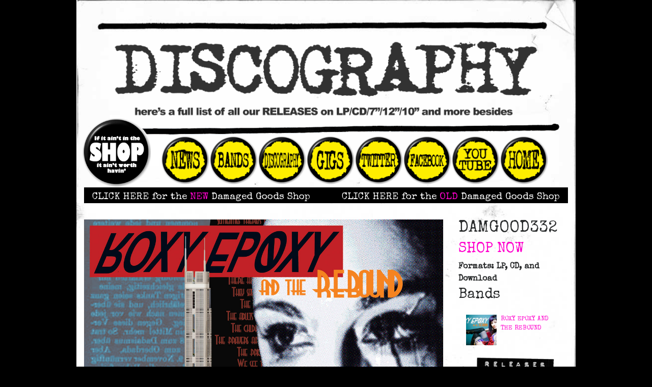

--- FILE ---
content_type: text/html; charset=UTF-8
request_url: https://damagedgoods.co.uk/discography/band-aids-on-bullet-holes/?c=The-Singing-Loins
body_size: 9566
content:
<!DOCTYPE html>
<html lang="en-GB" class="no-js">
	<head>
		<meta charset="UTF-8">
		<meta name="viewport" content="width=device-width, initial-scale=1">
		<link rel="profile" href="http://gmpg.org/xfn/11">
		<script>(function(html){html.className = html.className.replace(/\bno-js\b/,'js')})(document.documentElement);</script>
<meta name='robots' content='index, follow, max-image-preview:large, max-snippet:-1, max-video-preview:-1' />

	<!-- This site is optimized with the Yoast SEO plugin v25.6 - https://yoast.com/wordpress/plugins/seo/ -->
	<title>Band Aids On Bullet Holes - Damaged Goods</title>
	<link rel="canonical" href="https://damagedgoods.co.uk/discography/band-aids-on-bullet-holes/" />
	<meta property="og:locale" content="en_GB" />
	<meta property="og:type" content="article" />
	<meta property="og:title" content="Band Aids On Bullet Holes - Damaged Goods" />
	<meta property="og:description" content="Often associated with such fierce and striking artists as Karen O, Siouxsie Sioux, and Chrissie Hynde, Roxy Epoxy made a lasting impact on the punk and indie community in her former band, The Epoxies. Now, freshly rejuvenated and ready to tackle the music industry with both fists and a great set of pipes, Roxy embarks [&hellip;]" />
	<meta property="og:url" content="https://damagedgoods.co.uk/discography/band-aids-on-bullet-holes/" />
	<meta property="og:site_name" content="Damaged Goods" />
	<meta property="og:image" content="https://damagedgoods.co.uk/wp-content/uploads/2013/11/DG332-rgb.jpg" />
	<meta property="og:image:width" content="1181" />
	<meta property="og:image:height" content="1181" />
	<meta property="og:image:type" content="image/jpeg" />
	<meta name="twitter:card" content="summary_large_image" />
	<meta name="twitter:label1" content="Estimated reading time" />
	<meta name="twitter:data1" content="4 minutes" />
	<script type="application/ld+json" class="yoast-schema-graph">{"@context":"https://schema.org","@graph":[{"@type":"WebPage","@id":"https://damagedgoods.co.uk/discography/band-aids-on-bullet-holes/","url":"https://damagedgoods.co.uk/discography/band-aids-on-bullet-holes/","name":"Band Aids On Bullet Holes - Damaged Goods","isPartOf":{"@id":"https://damagedgoods.co.uk/#website"},"primaryImageOfPage":{"@id":"https://damagedgoods.co.uk/discography/band-aids-on-bullet-holes/#primaryimage"},"image":{"@id":"https://damagedgoods.co.uk/discography/band-aids-on-bullet-holes/#primaryimage"},"thumbnailUrl":"https://damagedgoods.co.uk/wp-content/uploads/2013/11/DG332-rgb.jpg","datePublished":"2013-11-27T08:19:06+00:00","breadcrumb":{"@id":"https://damagedgoods.co.uk/discography/band-aids-on-bullet-holes/#breadcrumb"},"inLanguage":"en-GB","potentialAction":[{"@type":"ReadAction","target":["https://damagedgoods.co.uk/discography/band-aids-on-bullet-holes/"]}]},{"@type":"ImageObject","inLanguage":"en-GB","@id":"https://damagedgoods.co.uk/discography/band-aids-on-bullet-holes/#primaryimage","url":"https://damagedgoods.co.uk/wp-content/uploads/2013/11/DG332-rgb.jpg","contentUrl":"https://damagedgoods.co.uk/wp-content/uploads/2013/11/DG332-rgb.jpg","width":1181,"height":1181},{"@type":"BreadcrumbList","@id":"https://damagedgoods.co.uk/discography/band-aids-on-bullet-holes/#breadcrumb","itemListElement":[{"@type":"ListItem","position":1,"name":"Home","item":"https://damagedgoods.co.uk/"},{"@type":"ListItem","position":2,"name":"Records","item":"https://damagedgoods.co.uk/discography/"},{"@type":"ListItem","position":3,"name":"Band Aids On Bullet Holes"}]},{"@type":"WebSite","@id":"https://damagedgoods.co.uk/#website","url":"https://damagedgoods.co.uk/","name":"Damaged Goods","description":"","publisher":{"@id":"https://damagedgoods.co.uk/#organization"},"potentialAction":[{"@type":"SearchAction","target":{"@type":"EntryPoint","urlTemplate":"https://damagedgoods.co.uk/?s={search_term_string}"},"query-input":{"@type":"PropertyValueSpecification","valueRequired":true,"valueName":"search_term_string"}}],"inLanguage":"en-GB"},{"@type":"Organization","@id":"https://damagedgoods.co.uk/#organization","name":"Damaged Goods","url":"https://damagedgoods.co.uk/","logo":{"@type":"ImageObject","inLanguage":"en-GB","@id":"https://damagedgoods.co.uk/#/schema/logo/image/","url":"https://damagedgoods.co.uk/wp-content/uploads/2018/02/DG-Header-2018-Desktop-1-min.png","contentUrl":"https://damagedgoods.co.uk/wp-content/uploads/2018/02/DG-Header-2018-Desktop-1-min.png","width":3508,"height":679,"caption":"Damaged Goods"},"image":{"@id":"https://damagedgoods.co.uk/#/schema/logo/image/"}}]}</script>
	<!-- / Yoast SEO plugin. -->


<link rel='dns-prefetch' href='//maxcdn.bootstrapcdn.com' />
<script type="text/javascript">
/* <![CDATA[ */
window._wpemojiSettings = {"baseUrl":"https:\/\/s.w.org\/images\/core\/emoji\/15.0.3\/72x72\/","ext":".png","svgUrl":"https:\/\/s.w.org\/images\/core\/emoji\/15.0.3\/svg\/","svgExt":".svg","source":{"concatemoji":"https:\/\/damagedgoods.co.uk\/wp-includes\/js\/wp-emoji-release.min.js?ver=6.6.4"}};
/*! This file is auto-generated */
!function(i,n){var o,s,e;function c(e){try{var t={supportTests:e,timestamp:(new Date).valueOf()};sessionStorage.setItem(o,JSON.stringify(t))}catch(e){}}function p(e,t,n){e.clearRect(0,0,e.canvas.width,e.canvas.height),e.fillText(t,0,0);var t=new Uint32Array(e.getImageData(0,0,e.canvas.width,e.canvas.height).data),r=(e.clearRect(0,0,e.canvas.width,e.canvas.height),e.fillText(n,0,0),new Uint32Array(e.getImageData(0,0,e.canvas.width,e.canvas.height).data));return t.every(function(e,t){return e===r[t]})}function u(e,t,n){switch(t){case"flag":return n(e,"\ud83c\udff3\ufe0f\u200d\u26a7\ufe0f","\ud83c\udff3\ufe0f\u200b\u26a7\ufe0f")?!1:!n(e,"\ud83c\uddfa\ud83c\uddf3","\ud83c\uddfa\u200b\ud83c\uddf3")&&!n(e,"\ud83c\udff4\udb40\udc67\udb40\udc62\udb40\udc65\udb40\udc6e\udb40\udc67\udb40\udc7f","\ud83c\udff4\u200b\udb40\udc67\u200b\udb40\udc62\u200b\udb40\udc65\u200b\udb40\udc6e\u200b\udb40\udc67\u200b\udb40\udc7f");case"emoji":return!n(e,"\ud83d\udc26\u200d\u2b1b","\ud83d\udc26\u200b\u2b1b")}return!1}function f(e,t,n){var r="undefined"!=typeof WorkerGlobalScope&&self instanceof WorkerGlobalScope?new OffscreenCanvas(300,150):i.createElement("canvas"),a=r.getContext("2d",{willReadFrequently:!0}),o=(a.textBaseline="top",a.font="600 32px Arial",{});return e.forEach(function(e){o[e]=t(a,e,n)}),o}function t(e){var t=i.createElement("script");t.src=e,t.defer=!0,i.head.appendChild(t)}"undefined"!=typeof Promise&&(o="wpEmojiSettingsSupports",s=["flag","emoji"],n.supports={everything:!0,everythingExceptFlag:!0},e=new Promise(function(e){i.addEventListener("DOMContentLoaded",e,{once:!0})}),new Promise(function(t){var n=function(){try{var e=JSON.parse(sessionStorage.getItem(o));if("object"==typeof e&&"number"==typeof e.timestamp&&(new Date).valueOf()<e.timestamp+604800&&"object"==typeof e.supportTests)return e.supportTests}catch(e){}return null}();if(!n){if("undefined"!=typeof Worker&&"undefined"!=typeof OffscreenCanvas&&"undefined"!=typeof URL&&URL.createObjectURL&&"undefined"!=typeof Blob)try{var e="postMessage("+f.toString()+"("+[JSON.stringify(s),u.toString(),p.toString()].join(",")+"));",r=new Blob([e],{type:"text/javascript"}),a=new Worker(URL.createObjectURL(r),{name:"wpTestEmojiSupports"});return void(a.onmessage=function(e){c(n=e.data),a.terminate(),t(n)})}catch(e){}c(n=f(s,u,p))}t(n)}).then(function(e){for(var t in e)n.supports[t]=e[t],n.supports.everything=n.supports.everything&&n.supports[t],"flag"!==t&&(n.supports.everythingExceptFlag=n.supports.everythingExceptFlag&&n.supports[t]);n.supports.everythingExceptFlag=n.supports.everythingExceptFlag&&!n.supports.flag,n.DOMReady=!1,n.readyCallback=function(){n.DOMReady=!0}}).then(function(){return e}).then(function(){var e;n.supports.everything||(n.readyCallback(),(e=n.source||{}).concatemoji?t(e.concatemoji):e.wpemoji&&e.twemoji&&(t(e.twemoji),t(e.wpemoji)))}))}((window,document),window._wpemojiSettings);
/* ]]> */
</script>
<link rel='stylesheet' id='sbi_styles-css' href='https://damagedgoods.co.uk/wp-content/plugins/instagram-feed/css/sbi-styles.min.css?ver=6.10.0' type='text/css' media='all' />
<style id='wp-emoji-styles-inline-css' type='text/css'>

	img.wp-smiley, img.emoji {
		display: inline !important;
		border: none !important;
		box-shadow: none !important;
		height: 1em !important;
		width: 1em !important;
		margin: 0 0.07em !important;
		vertical-align: -0.1em !important;
		background: none !important;
		padding: 0 !important;
	}
</style>
<link rel='stylesheet' id='wp-block-library-css' href='https://damagedgoods.co.uk/wp-includes/css/dist/block-library/style.min.css?ver=6.6.4' type='text/css' media='all' />
<style id='classic-theme-styles-inline-css' type='text/css'>
/*! This file is auto-generated */
.wp-block-button__link{color:#fff;background-color:#32373c;border-radius:9999px;box-shadow:none;text-decoration:none;padding:calc(.667em + 2px) calc(1.333em + 2px);font-size:1.125em}.wp-block-file__button{background:#32373c;color:#fff;text-decoration:none}
</style>
<style id='global-styles-inline-css' type='text/css'>
:root{--wp--preset--aspect-ratio--square: 1;--wp--preset--aspect-ratio--4-3: 4/3;--wp--preset--aspect-ratio--3-4: 3/4;--wp--preset--aspect-ratio--3-2: 3/2;--wp--preset--aspect-ratio--2-3: 2/3;--wp--preset--aspect-ratio--16-9: 16/9;--wp--preset--aspect-ratio--9-16: 9/16;--wp--preset--color--black: #000000;--wp--preset--color--cyan-bluish-gray: #abb8c3;--wp--preset--color--white: #ffffff;--wp--preset--color--pale-pink: #f78da7;--wp--preset--color--vivid-red: #cf2e2e;--wp--preset--color--luminous-vivid-orange: #ff6900;--wp--preset--color--luminous-vivid-amber: #fcb900;--wp--preset--color--light-green-cyan: #7bdcb5;--wp--preset--color--vivid-green-cyan: #00d084;--wp--preset--color--pale-cyan-blue: #8ed1fc;--wp--preset--color--vivid-cyan-blue: #0693e3;--wp--preset--color--vivid-purple: #9b51e0;--wp--preset--gradient--vivid-cyan-blue-to-vivid-purple: linear-gradient(135deg,rgba(6,147,227,1) 0%,rgb(155,81,224) 100%);--wp--preset--gradient--light-green-cyan-to-vivid-green-cyan: linear-gradient(135deg,rgb(122,220,180) 0%,rgb(0,208,130) 100%);--wp--preset--gradient--luminous-vivid-amber-to-luminous-vivid-orange: linear-gradient(135deg,rgba(252,185,0,1) 0%,rgba(255,105,0,1) 100%);--wp--preset--gradient--luminous-vivid-orange-to-vivid-red: linear-gradient(135deg,rgba(255,105,0,1) 0%,rgb(207,46,46) 100%);--wp--preset--gradient--very-light-gray-to-cyan-bluish-gray: linear-gradient(135deg,rgb(238,238,238) 0%,rgb(169,184,195) 100%);--wp--preset--gradient--cool-to-warm-spectrum: linear-gradient(135deg,rgb(74,234,220) 0%,rgb(151,120,209) 20%,rgb(207,42,186) 40%,rgb(238,44,130) 60%,rgb(251,105,98) 80%,rgb(254,248,76) 100%);--wp--preset--gradient--blush-light-purple: linear-gradient(135deg,rgb(255,206,236) 0%,rgb(152,150,240) 100%);--wp--preset--gradient--blush-bordeaux: linear-gradient(135deg,rgb(254,205,165) 0%,rgb(254,45,45) 50%,rgb(107,0,62) 100%);--wp--preset--gradient--luminous-dusk: linear-gradient(135deg,rgb(255,203,112) 0%,rgb(199,81,192) 50%,rgb(65,88,208) 100%);--wp--preset--gradient--pale-ocean: linear-gradient(135deg,rgb(255,245,203) 0%,rgb(182,227,212) 50%,rgb(51,167,181) 100%);--wp--preset--gradient--electric-grass: linear-gradient(135deg,rgb(202,248,128) 0%,rgb(113,206,126) 100%);--wp--preset--gradient--midnight: linear-gradient(135deg,rgb(2,3,129) 0%,rgb(40,116,252) 100%);--wp--preset--font-size--small: 13px;--wp--preset--font-size--medium: 20px;--wp--preset--font-size--large: 36px;--wp--preset--font-size--x-large: 42px;--wp--preset--spacing--20: 0.44rem;--wp--preset--spacing--30: 0.67rem;--wp--preset--spacing--40: 1rem;--wp--preset--spacing--50: 1.5rem;--wp--preset--spacing--60: 2.25rem;--wp--preset--spacing--70: 3.38rem;--wp--preset--spacing--80: 5.06rem;--wp--preset--shadow--natural: 6px 6px 9px rgba(0, 0, 0, 0.2);--wp--preset--shadow--deep: 12px 12px 50px rgba(0, 0, 0, 0.4);--wp--preset--shadow--sharp: 6px 6px 0px rgba(0, 0, 0, 0.2);--wp--preset--shadow--outlined: 6px 6px 0px -3px rgba(255, 255, 255, 1), 6px 6px rgba(0, 0, 0, 1);--wp--preset--shadow--crisp: 6px 6px 0px rgba(0, 0, 0, 1);}:where(.is-layout-flex){gap: 0.5em;}:where(.is-layout-grid){gap: 0.5em;}body .is-layout-flex{display: flex;}.is-layout-flex{flex-wrap: wrap;align-items: center;}.is-layout-flex > :is(*, div){margin: 0;}body .is-layout-grid{display: grid;}.is-layout-grid > :is(*, div){margin: 0;}:where(.wp-block-columns.is-layout-flex){gap: 2em;}:where(.wp-block-columns.is-layout-grid){gap: 2em;}:where(.wp-block-post-template.is-layout-flex){gap: 1.25em;}:where(.wp-block-post-template.is-layout-grid){gap: 1.25em;}.has-black-color{color: var(--wp--preset--color--black) !important;}.has-cyan-bluish-gray-color{color: var(--wp--preset--color--cyan-bluish-gray) !important;}.has-white-color{color: var(--wp--preset--color--white) !important;}.has-pale-pink-color{color: var(--wp--preset--color--pale-pink) !important;}.has-vivid-red-color{color: var(--wp--preset--color--vivid-red) !important;}.has-luminous-vivid-orange-color{color: var(--wp--preset--color--luminous-vivid-orange) !important;}.has-luminous-vivid-amber-color{color: var(--wp--preset--color--luminous-vivid-amber) !important;}.has-light-green-cyan-color{color: var(--wp--preset--color--light-green-cyan) !important;}.has-vivid-green-cyan-color{color: var(--wp--preset--color--vivid-green-cyan) !important;}.has-pale-cyan-blue-color{color: var(--wp--preset--color--pale-cyan-blue) !important;}.has-vivid-cyan-blue-color{color: var(--wp--preset--color--vivid-cyan-blue) !important;}.has-vivid-purple-color{color: var(--wp--preset--color--vivid-purple) !important;}.has-black-background-color{background-color: var(--wp--preset--color--black) !important;}.has-cyan-bluish-gray-background-color{background-color: var(--wp--preset--color--cyan-bluish-gray) !important;}.has-white-background-color{background-color: var(--wp--preset--color--white) !important;}.has-pale-pink-background-color{background-color: var(--wp--preset--color--pale-pink) !important;}.has-vivid-red-background-color{background-color: var(--wp--preset--color--vivid-red) !important;}.has-luminous-vivid-orange-background-color{background-color: var(--wp--preset--color--luminous-vivid-orange) !important;}.has-luminous-vivid-amber-background-color{background-color: var(--wp--preset--color--luminous-vivid-amber) !important;}.has-light-green-cyan-background-color{background-color: var(--wp--preset--color--light-green-cyan) !important;}.has-vivid-green-cyan-background-color{background-color: var(--wp--preset--color--vivid-green-cyan) !important;}.has-pale-cyan-blue-background-color{background-color: var(--wp--preset--color--pale-cyan-blue) !important;}.has-vivid-cyan-blue-background-color{background-color: var(--wp--preset--color--vivid-cyan-blue) !important;}.has-vivid-purple-background-color{background-color: var(--wp--preset--color--vivid-purple) !important;}.has-black-border-color{border-color: var(--wp--preset--color--black) !important;}.has-cyan-bluish-gray-border-color{border-color: var(--wp--preset--color--cyan-bluish-gray) !important;}.has-white-border-color{border-color: var(--wp--preset--color--white) !important;}.has-pale-pink-border-color{border-color: var(--wp--preset--color--pale-pink) !important;}.has-vivid-red-border-color{border-color: var(--wp--preset--color--vivid-red) !important;}.has-luminous-vivid-orange-border-color{border-color: var(--wp--preset--color--luminous-vivid-orange) !important;}.has-luminous-vivid-amber-border-color{border-color: var(--wp--preset--color--luminous-vivid-amber) !important;}.has-light-green-cyan-border-color{border-color: var(--wp--preset--color--light-green-cyan) !important;}.has-vivid-green-cyan-border-color{border-color: var(--wp--preset--color--vivid-green-cyan) !important;}.has-pale-cyan-blue-border-color{border-color: var(--wp--preset--color--pale-cyan-blue) !important;}.has-vivid-cyan-blue-border-color{border-color: var(--wp--preset--color--vivid-cyan-blue) !important;}.has-vivid-purple-border-color{border-color: var(--wp--preset--color--vivid-purple) !important;}.has-vivid-cyan-blue-to-vivid-purple-gradient-background{background: var(--wp--preset--gradient--vivid-cyan-blue-to-vivid-purple) !important;}.has-light-green-cyan-to-vivid-green-cyan-gradient-background{background: var(--wp--preset--gradient--light-green-cyan-to-vivid-green-cyan) !important;}.has-luminous-vivid-amber-to-luminous-vivid-orange-gradient-background{background: var(--wp--preset--gradient--luminous-vivid-amber-to-luminous-vivid-orange) !important;}.has-luminous-vivid-orange-to-vivid-red-gradient-background{background: var(--wp--preset--gradient--luminous-vivid-orange-to-vivid-red) !important;}.has-very-light-gray-to-cyan-bluish-gray-gradient-background{background: var(--wp--preset--gradient--very-light-gray-to-cyan-bluish-gray) !important;}.has-cool-to-warm-spectrum-gradient-background{background: var(--wp--preset--gradient--cool-to-warm-spectrum) !important;}.has-blush-light-purple-gradient-background{background: var(--wp--preset--gradient--blush-light-purple) !important;}.has-blush-bordeaux-gradient-background{background: var(--wp--preset--gradient--blush-bordeaux) !important;}.has-luminous-dusk-gradient-background{background: var(--wp--preset--gradient--luminous-dusk) !important;}.has-pale-ocean-gradient-background{background: var(--wp--preset--gradient--pale-ocean) !important;}.has-electric-grass-gradient-background{background: var(--wp--preset--gradient--electric-grass) !important;}.has-midnight-gradient-background{background: var(--wp--preset--gradient--midnight) !important;}.has-small-font-size{font-size: var(--wp--preset--font-size--small) !important;}.has-medium-font-size{font-size: var(--wp--preset--font-size--medium) !important;}.has-large-font-size{font-size: var(--wp--preset--font-size--large) !important;}.has-x-large-font-size{font-size: var(--wp--preset--font-size--x-large) !important;}
:where(.wp-block-post-template.is-layout-flex){gap: 1.25em;}:where(.wp-block-post-template.is-layout-grid){gap: 1.25em;}
:where(.wp-block-columns.is-layout-flex){gap: 2em;}:where(.wp-block-columns.is-layout-grid){gap: 2em;}
:root :where(.wp-block-pullquote){font-size: 1.5em;line-height: 1.6;}
</style>
<link rel='stylesheet' id='ctf_styles-css' href='https://damagedgoods.co.uk/wp-content/plugins/custom-twitter-feeds/css/ctf-styles.min.css?ver=2.3.1' type='text/css' media='all' />
<link rel='stylesheet' id='cff-css' href='https://damagedgoods.co.uk/wp-content/plugins/custom-facebook-feed/assets/css/cff-style.min.css?ver=4.3.4' type='text/css' media='all' />
<link rel='stylesheet' id='sb-font-awesome-css' href='https://maxcdn.bootstrapcdn.com/font-awesome/4.7.0/css/font-awesome.min.css?ver=6.6.4' type='text/css' media='all' />
<link rel='stylesheet' id='font-awesome-css' href='https://maxcdn.bootstrapcdn.com/font-awesome/4.6.3/css/font-awesome.min.css?ver=4.6.3' type='text/css' media='all' />
<link rel='stylesheet' id='bop-css' href='https://damagedgoods.co.uk/wp-content/themes/bop-damgood/assets/css/bop.css?ver=0.1.0' type='text/css' media='all' />
<script type="text/javascript" src="https://damagedgoods.co.uk/wp-includes/js/jquery/jquery.min.js?ver=3.7.1" id="jquery-core-js"></script>
<script type="text/javascript" src="https://damagedgoods.co.uk/wp-includes/js/jquery/jquery-migrate.min.js?ver=3.4.1" id="jquery-migrate-js"></script>
<link rel="https://api.w.org/" href="https://damagedgoods.co.uk/wp-json/" /><link rel="alternate" title="JSON" type="application/json" href="https://damagedgoods.co.uk/wp-json/wp/v2/record/4412" /><link rel="EditURI" type="application/rsd+xml" title="RSD" href="https://damagedgoods.co.uk/xmlrpc.php?rsd" />
<meta name="generator" content="WordPress 6.6.4" />
<link rel='shortlink' href='https://damagedgoods.co.uk/?p=4412' />
<link rel="alternate" title="oEmbed (JSON)" type="application/json+oembed" href="https://damagedgoods.co.uk/wp-json/oembed/1.0/embed?url=https%3A%2F%2Fdamagedgoods.co.uk%2Fdiscography%2Fband-aids-on-bullet-holes%2F" />
<link rel="alternate" title="oEmbed (XML)" type="text/xml+oembed" href="https://damagedgoods.co.uk/wp-json/oembed/1.0/embed?url=https%3A%2F%2Fdamagedgoods.co.uk%2Fdiscography%2Fband-aids-on-bullet-holes%2F&#038;format=xml" />
<style type="text/css">.recentcomments a{display:inline !important;padding:0 !important;margin:0 !important;}</style><link rel="icon" href="https://damagedgoods.co.uk/wp-content/uploads/2020/01/cropped-favicon-32x32.png" sizes="32x32" />
<link rel="icon" href="https://damagedgoods.co.uk/wp-content/uploads/2020/01/cropped-favicon-192x192.png" sizes="192x192" />
<link rel="apple-touch-icon" href="https://damagedgoods.co.uk/wp-content/uploads/2020/01/cropped-favicon-180x180.png" />
<meta name="msapplication-TileImage" content="https://damagedgoods.co.uk/wp-content/uploads/2020/01/cropped-favicon-270x270.png" />
	</head>
	<body class="record-template-default single single-record postid-4412 wp-custom-logo"><!-- This is a test -->
		<div id="bop-damgood" class="container">
			<button class="mobile-menu-button hidden-lg-up" type="button" data-toggle="collapse" data-target="#navbar-fixed">
                                          <img width="200" height="200" src="https://damagedgoods.co.uk/wp-content/uploads/2018/04/menu.png" class="img-fluid hidden-lg-up" alt="" decoding="async" srcset="https://damagedgoods.co.uk/wp-content/uploads/2018/04/menu.png 200w, https://damagedgoods.co.uk/wp-content/uploads/2018/04/menu-150x150.png 150w" sizes="(max-width: 200px) 100vw, 200px" />                                        <span class=sr-only>Menu</span>
            </button>
			<header class="">
				  <img width="990" height="170" src="https://damagedgoods.co.uk/wp-content/uploads/2017/10/discography-header.png" class="img-fluid" alt="" decoding="async" fetchpriority="high" srcset="https://damagedgoods.co.uk/wp-content/uploads/2017/10/discography-header.png 990w, https://damagedgoods.co.uk/wp-content/uploads/2017/10/discography-header-300x52.png 300w, https://damagedgoods.co.uk/wp-content/uploads/2017/10/discography-header-768x132.png 768w, https://damagedgoods.co.uk/wp-content/uploads/2017/10/discography-header-476x82.png 476w, https://damagedgoods.co.uk/wp-content/uploads/2017/10/discography-header-672x115.png 672w" sizes="(max-width: 990px) 100vw, 990px" />  
  <h1 class="sr-only">
      </h1>
				<nav class="navbar navbar-toggleable-md navbar-mobile hidden-lg-up font-weight-bold">
    <!-- add a .container class div here if the navbar is to fit a fixed width -->
        <div class="navbar-header">

            <!-- Comment this back in if logo goes in the navbar
            <a class="navbar-brand" href="#">Project name</a>
            -->
        </div>
            <div id="navbar-fixed" class="collapse navbar-collapse"><ul id="menu-main-nav" class="nav navbar-nav pt-3 pb-3"><li id="menu-item-3489" class="hidden-lg-up menu-item menu-item-type-post_type menu-item-object-page menu-item-home menu-item-3489 nav-item"><a href="https://damagedgoods.co.uk/" class="nav-link">Home</a></li>
<li id="menu-item-3442" class="nav-shop menu-item menu-item-type-custom menu-item-object-custom menu-item-3442 nav-item"><a target="_blank" href="https://shop.damagedgoods.co.uk" class="nav-link">Shop</a></li>
<li id="menu-item-3443" class="nav-news menu-item menu-item-type-custom menu-item-object-custom menu-item-3443 nav-item"><a href="/news" class="nav-link">News</a></li>
<li id="menu-item-3436" class="nav-bands menu-item menu-item-type-custom menu-item-object-custom menu-item-3436 nav-item"><a href="/bands" class="nav-link">Bands</a></li>
<li id="menu-item-3444" class="nav-discog menu-item menu-item-type-custom menu-item-object-custom menu-item-3444 nav-item"><a href="/discography" class="nav-link">Discography</a></li>
<li id="menu-item-3445" class="nav-gigs menu-item menu-item-type-custom menu-item-object-custom menu-item-3445 nav-item"><a href="/gigs" class="nav-link">Gigs</a></li>
<li id="menu-item-3446" class="nav-twitter menu-item menu-item-type-custom menu-item-object-custom menu-item-has-children menu-item-3446 nav-item dropdown"><a target="_blank" href="http://twitter.com/DAMAGEDGOODSREC" class="nav-link dropdown-toggle" data-toggle="dropdown" role="button" aria-haspopup="true" aria-expanded="false">Twitter</a>
<div class="dropdown-menu">
<a id="menu-item-10436" href="https://www.hayamix.com/" class="nav-link">www.hayamix.com</a></div>
</li>
<li id="menu-item-3447" class="nav-fb menu-item menu-item-type-custom menu-item-object-custom menu-item-3447 nav-item"><a target="_blank" href="https://www.facebook.com/DamagedGoodsRecords" class="nav-link">Facebook</a></li>
<li id="menu-item-3527" class="nav-youtube menu-item menu-item-type-custom menu-item-object-custom menu-item-3527 nav-item"><a target="_blank" href="https://www.youtube.com/user/Damgoodrecords" class="nav-link">Youtube</a></li>
<li id="menu-item-3463" class="nav-home hidden-md-down menu-item menu-item-type-post_type menu-item-object-page menu-item-home menu-item-3463 nav-item"><a href="https://damagedgoods.co.uk/" class="nav-link">Home</a></li>
</ul></div>

</nav>
				
    <nav class="navbar navbar-desktop navbar-toggleable-md hidden-md-down preload-images">
        <!-- add a .container class div here if the navbar is to fit a fixed width -->
                <div id="navbar-buttons" class="collapse navbar-collapse"><ul id="menu-main-nav-1" class="nav navbar-nav"><li class="hidden-lg-up menu-item menu-item-type-post_type menu-item-object-page menu-item-home menu-item-3489 nav-item"><a href="https://damagedgoods.co.uk/" class="nav-link"><span class="sr-only">Home</span></a></li>
<li class="nav-shop menu-item menu-item-type-custom menu-item-object-custom menu-item-3442 nav-item"><a target="_blank" href="https://shop.damagedgoods.co.uk" class="nav-link"><span class="sr-only">Shop</span></a></li>
<li class="nav-news menu-item menu-item-type-custom menu-item-object-custom menu-item-3443 nav-item"><a href="/news" class="nav-link"><span class="sr-only">News</span></a></li>
<li class="nav-bands menu-item menu-item-type-custom menu-item-object-custom menu-item-3436 nav-item"><a href="/bands" class="nav-link"><span class="sr-only">Bands</span></a></li>
<li class="nav-discog menu-item menu-item-type-custom menu-item-object-custom menu-item-3444 nav-item"><a href="/discography" class="nav-link"><span class="sr-only">Discography</span></a></li>
<li class="nav-gigs menu-item menu-item-type-custom menu-item-object-custom menu-item-3445 nav-item"><a href="/gigs" class="nav-link"><span class="sr-only">Gigs</span></a></li>
<li class="nav-twitter menu-item menu-item-type-custom menu-item-object-custom menu-item-has-children menu-item-3446 nav-item dropdown"><a target="_blank" href="http://twitter.com/DAMAGEDGOODSREC" class="nav-link dropdown-toggle" data-toggle="dropdown" role="button" aria-haspopup="true" aria-expanded="false"><span class="sr-only">Twitter</span></a>
<div class="dropdown-menu">
<a href="https://www.hayamix.com/" class="nav-link"><span class="sr-only">www.hayamix.com</span></a></div>
</li>
<li class="nav-fb menu-item menu-item-type-custom menu-item-object-custom menu-item-3447 nav-item"><a target="_blank" href="https://www.facebook.com/DamagedGoodsRecords" class="nav-link"><span class="sr-only">Facebook</span></a></li>
<li class="nav-youtube menu-item menu-item-type-custom menu-item-object-custom menu-item-3527 nav-item"><a target="_blank" href="https://www.youtube.com/user/Damgoodrecords" class="nav-link"><span class="sr-only">Youtube</span></a></li>
<li class="nav-home hidden-md-down menu-item menu-item-type-post_type menu-item-object-page menu-item-home menu-item-3463 nav-item"><a href="https://damagedgoods.co.uk/" class="nav-link"><span class="sr-only">Home</span></a></li>
</ul></div>

    </nav>
				<style>
  .temp-shop-link-area {
    text-align: center;
    padding: 0.5rem 0 0 0;
    font-size: 1.2rem;
    background-color: black;
    border-color: black;
    line-height: 1.2;
  }
  .temp-shop-link {
    color: white;
  }
  .temp-shop-link span {
    color: #ff00cd;
  }
</style>
<div class="col-12 temp-shop-link-area">
  <div class="row">
    <div class="col-12 col-lg-6 p-lg-0"><a href="https://shop.damagedgoods.co.uk" class="temp-shop-link" target="_blank">CLICK HERE for the <span>NEW</span> Damaged Goods Shop</a></div>
    <div class="col-12 col-lg-6 p-lg-0"><a href="https://damagedgoods.greedbag.com/" class="temp-shop-link" target="_blank">CLICK HERE for the <span>OLD</span> Damaged Goods Shop</a></div>
  </div>
</div>
			</header>
<div class="row pt-3">
	<main id="main" class="col-md-9 site-main">
          
<div class="post-thumbnail mb-3">
	<img width="1181" height="1181" src="https://damagedgoods.co.uk/wp-content/uploads/2013/11/DG332-rgb.jpg" class="img-fluid wp-post-image" alt="" decoding="async" srcset="https://damagedgoods.co.uk/wp-content/uploads/2013/11/DG332-rgb.jpg 1181w, https://damagedgoods.co.uk/wp-content/uploads/2013/11/DG332-rgb-150x150.jpg 150w, https://damagedgoods.co.uk/wp-content/uploads/2013/11/DG332-rgb-300x300.jpg 300w, https://damagedgoods.co.uk/wp-content/uploads/2013/11/DG332-rgb-768x768.jpg 768w, https://damagedgoods.co.uk/wp-content/uploads/2013/11/DG332-rgb-1024x1024.jpg 1024w" sizes="(max-width: 1181px) 100vw, 1181px" /></div><!-- .post-thumbnail -->

<h1 class="h2">
  Band Aids On Bullet Holes</h1>


<div class="entry-content">
	<p>Often associated with such fierce and striking artists as Karen O, Siouxsie Sioux, and Chrissie Hynde, <b>Roxy Epoxy</b> made a lasting impact on the punk and indie community in her former band, <b>The Epoxies</b>. Now, freshly rejuvenated and ready to tackle the music industry with both fists and a great set of pipes, Roxy embarks on the next chapter of her musical career with her newly-minted band <b>Roxy Epoxy And The Rebound.</b> Their new album <b><i>Band-Aids On Bullet Holes </i></b>gets released on <b>March 10, 2009 </b>via Metropolis Records. &#8220;I think <b>The Rebound </b>are a bit more introspective than <b>The Epoxies</b>,&#8221; explains <b>Roxy</b>. &#8220;The music is more intricate and is a bit more rock than pop. When the Epoxies broke up, I had a ton of material at different states of completion and finally had the time to dig into it. I had wanted to head in a slightly different direction for a while. This is the result.&#8221;</p>
<p>This result is a dynamic album of punkified New Wave and synth-infused rock that stomps when it should skip and gallops when it should sway. The herky-jerky pop Banshee-esque goodness of <b>&#8220;New Way&#8221; </b>hearkens the early anarchic days of the London Underground, while the thrusting and velvet-texture of <b>&#8220;I Know I Know&#8221;</b> adds atmosphere and drenches it with drama. The melodic infectiousness of <b>&#8220;Dependence Leads Your Fortune&#8221;</b> is a propulsive and explosive stunner with meandering keyboards and swirling guitars, punctuated with Roxy&#8217;s extremely distinctive vocals. &#8220;I think I am most proud of <b>&#8216;Dependence Leads Your Fortune&#8217;</b>,&#8221; she says. &#8220;I just feel it&#8217;s the strongest song I&#8217;ve written so far&#8230; I&#8217;ve only been writing and performing music since late 2000,&#8221;.</p>
<p>Formed in 2000 in Portland, OR, Roxy&#8217;s former band <b>The Epoxies</b> burst on the scene with a handful of 7&#8243; singles and albums on influential Pacific Northwest labels such as Dirtnap and Fat Wreck Chords before releasing their final EP <b><i>My New World</i></b> on Metropolis. Feeling the need to feed her hunger to create even more music, Roxy Epoxy began writing after the band&#8217;s break-up. The resulting album <b><i>Band-Aids on Bullet Holes</i></b> isn&#8217;t a solo record as it is the genesis of her next band. &#8220;I&#8217;m still using the name Roxy Epoxy, sure, but this wouldn&#8217;t have progressed this far without the people I&#8217;ve had the pleasure of working with,&#8221; she explains. &#8220;It started out as a solo project as <b>Drat</b> [<i>guitarist and co-writer of the album</i>] and I wrote in his living room. It was based on many songs I had written during The Epoxies. But, when you add more people, the whole thing broadens. I like to have outside input.&#8221;</p>
<p>With tour dates getting locked down, the energetic Roxy Epoxy is excited to bring the new songs to an audience of fans and new faces. &#8220;I love performing and can&#8217;t keep still when it comes down to it,&#8221; she says. &#8220;It should be high energy and exciting to watch. I really like interacting with people during performance. I&#8217;m always up for someone jumping up and doing some singing or dancing with us.&#8221;</p>
<p><i>Roxy Epoxy, was amazing. She never stopped moving, and belted out the super fast songs in a crazy &#8220;Is she a tenor?&#8221; low voice that was kinda hypnotic. Who is this band? Who is that girl? Holy shit, did I fall in love&#8230;</i></p>
<p><i>&#8211; People Who Are Cool Interview Series. By Sean Abley</i></p>
<p><i>Roxy Epoxy burst onto the music scene in 2000 with Portland, Oregon synth punkers, The Epoxies. Never having been in a band before, she put her nerves to the test. She decided it was time to finally get on stage and never turned back.</i></p>
<p><i>&#8220;I just wanted to try something that intimidated me and play some local shows. I ended up touring the world.&#8221;</i></p>
<p><i>The Epoxies released their debut album with local label Dirtnap Records to much underground acclaim. Endless touring and word of mouth about Roxy&#8217;s tireless stage presence, landed The Epoxies follow up record, &#8220;Stop the Future,&#8221; on punk kingpin label Fat Wreck Chords. The bands influence and Roxy&#8217;s unique vocal stylings and stage persona reached far and wide.</i></p>
<p><i>Roxy Epoxy has been compared with admired artists such as Chrissie Hynde, Siouxsie Sioux, and Lene Lovich and even a young Leonard Graves (Dickies).</i></p>
<p><i>&#8220;It also doesn&#8217;t hurt that lead singer Roxy Epoxy, the love-child of Gary Numan and Siouxsie Sioux if ever there was one, has utterly killer pipes as well as this reviewer&#8217;s hands-down vote as totally best fawking frontwoman ever personally witnessed by him.&#8221;</i></p>
<p><i>&#8211; THREE IMAGINARY GIRLS By Bill Bullock</i></p>
<p><b><a href="http://www.myspace.com/roxyepoxy">www.myspace.com/roxyepoxy</a></b></p>
</div>
        <div class="clearfix"></div>
  </main><!-- #main -->
  <div class="col-md-3 sidebar">
    <h2>
      DAMGOOD332    </h2>
    
          <h3>
        <a href="https://damagedgoods.greedbag.com/buy/band-aids-on-bullet-holes-0/" target="_blank" class="text-uppercase">Shop now</a>
      </h3>
    
    <p class="font-weight-bold">Formats: LP, CD, and Download</p>
    
      <div class="sidebar-bands-heading text-center text-md-left">
  
      <h3>Bands</h3>
  
</div>
  <div class="sidebar-gigs pt-3 mb-2 text-center text-md-left">
    <ul class="list-unstyled text-uppercase">
              <div class="col-6 col-md-12 pb-3 pt-lg-0 pb-lg-0">
  <a href="https://damagedgoods.co.uk/bands/roxy-epoxy-and-the-rebound/">
    <img width="945" height="552" src="https://damagedgoods.co.uk/wp-content/uploads/2013/06/RoxyEpox-WEBSITE-HEADER-2013.jpg" class="img-fluid mb-3 mb-lg-2 sidebar-thumbnail wp-post-image" alt="" decoding="async" loading="lazy" srcset="https://damagedgoods.co.uk/wp-content/uploads/2013/06/RoxyEpox-WEBSITE-HEADER-2013.jpg 945w, https://damagedgoods.co.uk/wp-content/uploads/2013/06/RoxyEpox-WEBSITE-HEADER-2013-300x175.jpg 300w, https://damagedgoods.co.uk/wp-content/uploads/2013/06/RoxyEpox-WEBSITE-HEADER-2013-768x449.jpg 768w" sizes="(max-width: 945px) 100vw, 945px" />    <div class="related-details">ROXY EPOXY AND THE REBOUND</div>
  </a>
  <div class="clearfix"></div>
</div>
          </ul>
  </div>
                  <div class="sidebar-releases-heading text-center text-md-left">
  
      <h3 class="sr-only">Releases</h3>
    <img width="300" height="42" src="https://damagedgoods.co.uk/wp-content/uploads/2018/03/releases-heading.png" class="img-fluid" alt="" decoding="async" loading="lazy" />  
</div>
  <div class="sidebar-releases mb-2">
        <div class="row">
                          
<div class="col-6 col-md-12 pt-lg-0 pb-lg-0">
  <a href="https://damagedgoods.co.uk/discography/band-aids-on-bullet-holes/">
    <img width="1181" height="1181" src="https://damagedgoods.co.uk/wp-content/uploads/2013/11/DG332-rgb.jpg" class="img-fluid mb-3 sidebar-thumbnail wp-post-image" alt="" decoding="async" loading="lazy" srcset="https://damagedgoods.co.uk/wp-content/uploads/2013/11/DG332-rgb.jpg 1181w, https://damagedgoods.co.uk/wp-content/uploads/2013/11/DG332-rgb-150x150.jpg 150w, https://damagedgoods.co.uk/wp-content/uploads/2013/11/DG332-rgb-300x300.jpg 300w, https://damagedgoods.co.uk/wp-content/uploads/2013/11/DG332-rgb-768x768.jpg 768w, https://damagedgoods.co.uk/wp-content/uploads/2013/11/DG332-rgb-1024x1024.jpg 1024w" sizes="(max-width: 1181px) 100vw, 1181px" />  </a>
  <div class="pb-3 pb-lg-0">
    <div class="shop-button hidden-md-up">
              <a href="https://damagedgoods.greedbag.com/buy/band-aids-on-bullet-holes-0/" target="_blank" class="btn btn-primary btn-buy">Buy</a>
          </div>
    <div class="record-details">Band Aids On Bullet Holes</div>
          <a href="https://damagedgoods.greedbag.com/buy/band-aids-on-bullet-holes-0/" target="_blank" class="hidden-sm-down sidebar-shop-link">Buy</a>
        <div class="clearfix"></div>
  </div>
</div>
                          
<div class="col-6 col-md-12 pt-lg-0 pb-lg-0">
  <a href="https://damagedgoods.co.uk/discography/new-way/">
    <img width="1181" height="1181" src="https://damagedgoods.co.uk/wp-content/uploads/2013/11/DG334.jpg" class="img-fluid mb-3 sidebar-thumbnail wp-post-image" alt="" decoding="async" loading="lazy" srcset="https://damagedgoods.co.uk/wp-content/uploads/2013/11/DG334.jpg 1181w, https://damagedgoods.co.uk/wp-content/uploads/2013/11/DG334-150x150.jpg 150w, https://damagedgoods.co.uk/wp-content/uploads/2013/11/DG334-300x300.jpg 300w, https://damagedgoods.co.uk/wp-content/uploads/2013/11/DG334-768x768.jpg 768w, https://damagedgoods.co.uk/wp-content/uploads/2013/11/DG334-1024x1024.jpg 1024w" sizes="(max-width: 1181px) 100vw, 1181px" />  </a>
  <div class="pb-3 pb-lg-0">
    <div class="shop-button hidden-md-up">
              <a href="https://damagedgoods.greedbag.com/buy/new-way-0/" target="_blank" class="btn btn-primary btn-buy">Buy</a>
          </div>
    <div class="record-details">New Way</div>
          <a href="https://damagedgoods.greedbag.com/buy/new-way-0/" target="_blank" class="hidden-sm-down sidebar-shop-link">Buy</a>
        <div class="clearfix"></div>
  </div>
</div>
                    </div>
  </div>
      </div>
</div><!-- .row -->
<footer class="pt-5 pb-3">
  <div class="row">
    <div class="col-md-4 text-center text-md-left">
      <span class="copyright-notice">&copy; 2008-2026 Damaged Goods</span>
    </div>
    <div class="col-md-4 text-center">
      <span class="bop-link"><a href="https://rdgweb.co.uk" target="_blank">Built by The Bop</a></span>
    </div>
    <div class="col-md-4 text-center text-md-right">
      <span class="contact-link"><a href="/contact">Contact Us</a></span>
    </div>
  </div>

</footer>

<!-- Global site tag (gtag.js) - Google Analytics -->
<script async src="https://www.googletagmanager.com/gtag/js?id=UA-109207868-3"></script>
<script>
  window.dataLayer = window.dataLayer || [];

  function gtag() {
    dataLayer.push(arguments);
  }
  gtag('js', new Date());

  gtag('config', 'UA-109207868-3');
</script>


<!-- Custom Facebook Feed JS -->
<script type="text/javascript">var cffajaxurl = "https://damagedgoods.co.uk/wp-admin/admin-ajax.php";
var cfflinkhashtags = "true";
</script>
<!-- Instagram Feed JS -->
<script type="text/javascript">
var sbiajaxurl = "https://damagedgoods.co.uk/wp-admin/admin-ajax.php";
</script>
<script type="text/javascript" src="https://damagedgoods.co.uk/wp-content/plugins/custom-facebook-feed/assets/js/cff-scripts.min.js?ver=4.3.4" id="cffscripts-js"></script>
<script type="text/javascript" src="https://damagedgoods.co.uk/wp-content/themes/bop-damgood/assets/js/modernizr.js?ver=3.0-beta" id="modernizr-js"></script>
<script type="text/javascript" src="https://cdnjs.cloudflare.com/ajax/libs/popper.js/1.11.0/umd/popper.min.js?ver=1.11.0" id="popper-js"></script>
<script type="text/javascript" src="https://maxcdn.bootstrapcdn.com/bootstrap/4.0.0-beta/js/bootstrap.min.js?ver=4.0.0-beta.1" id="bootstrap-js"></script>
<script type="text/javascript" src="https://damagedgoods.co.uk/wp-content/themes/bop-damgood/assets/js/bop-jq-ext.min.js?ver=1.1.0" id="bopJQueryExtension-js"></script>
<script type="text/javascript" src="https://damagedgoods.co.uk/wp-content/themes/bop-damgood/assets/js/bop.min.js?ver=0.1.0" id="bop-js"></script>
</div><!-- end .container -->
</body>

</html>
